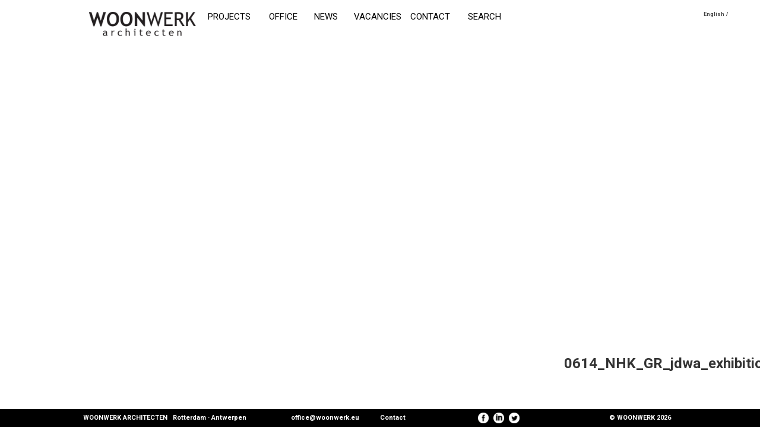

--- FILE ---
content_type: text/html; charset=UTF-8
request_url: https://woonwerk.eu/nhk-groede/0614_nhk_gr_jdwa_exhibitionp/
body_size: 30612
content:
<!DOCTYPE html>
<html lang="en-US">
<head>
<meta http-equiv="X-UA-Compatible" content="IE=edge">
<meta name="viewport" content="width=device-width, initial-scale=1.0">
<meta charset="UTF-8" />
<title>0614_NHK_GR_jdwa_exhibitionp | WOONWERK ARCHITECTEN</title>

<link rel="stylesheet" href="https://woonwerk.eu/wp-content/plugins/sitepress-multilingual-cms/res/css/language-selector.css?v=3.2.2" type="text/css" media="all" />
<link href='https://fonts.googleapis.com/css?family=Roboto:400,300,500,700,400italic' rel='stylesheet' type='text/css'>
<link rel="stylesheet" href="https://woonwerk.eu/wp-content/themes/jdwa/style.css?v10" type="text/css" media="screen" />
<link rel="icon" href="https://woonwerk.eu/wp-content/themes/jdwa/favicon.ico" type="image/x-icon"/>
<link rel="shortcut icon" href="https://woonwerk.eu/wp-content/themes/jdwa/apple-touch-icon.png" type="image/png"/>

<script   src="https://code.jquery.com/jquery-1.12.4.min.js"   integrity="sha256-ZosEbRLbNQzLpnKIkEdrPv7lOy9C27hHQ+Xp8a4MxAQ="   crossorigin="anonymous"></script>
<script type="text/javascript" src="https://woonwerk.eu/wp-content/themes/jdwa/js/meniu.js"></script>
<script type="text/javascript" src="https://woonwerk.eu/wp-content/themes/jdwa/js/custom.js"></script>
<script type="text/javascript" src="https://woonwerk.eu/wp-content/themes/jdwa/js/bootstrap.min.js"></script>
<script type="text/javascript" src="https://woonwerk.eu/wp-content/themes/jdwa/js/jquery.bgswitcher.js"></script>
<script type="text/javascript" src="https://woonwerk.eu/wp-content/themes/jdwa/js/jsCookies.js"></script>
<script type="text/javascript" src="https://woonwerk.eu/wp-content/themes/jdwa/js/jquery.mobile.custom.min.js"></script>
<script type="text/javascript" src="https://woonwerk.eu/wp-content/themes/jdwa/js/readmore.min.js"></script>

		
<script type="text/javascript">

  $(function() {
$(document).ready(function(){
	$('.mobile-menu .clicker').click(function(){
		if($(this).hasClass('active')){
			$(this).removeClass('active');
			$(this).parent().find('.mobile-menu-hidden').slideUp();
		}else{
			$(this).addClass('active');
			$(this).parent().find('.mobile-menu-hidden').slideDown();
		}
	});
	$('.readmore').readmore({
  speed: 200,
  lessLink: '<a href="#" class="readmore-link">Read less</a>',
  moreLink: '<a href="#" class="readmore-link">Read more</a>',
  collapsedHeight: 71
});
});
$( window ).on( "orientationchange", function( event ) {
  location.reload();
});
});

</script>

        <!--noptimize-->
        <script type = "text/javascript">

            // 
            // Get screen dimensions, device pixel ration and set in a cookie.
            // 
            
                            var screen_width = Math.max( screen.width, screen.height );
            
            var devicePixelRatio = window.devicePixelRatio ? window.devicePixelRatio : 1;

            document.cookie = 'resolution=' + screen_width + ',' + devicePixelRatio + '; path=/';

        </script> 
        <!--/noptimize--> 
<!-- All in One SEO Pack 2.12 by Michael Torbert of Semper Fi Web Design[193,258] -->
<link rel="canonical" href="https://woonwerk.eu/nhk-groede/0614_nhk_gr_jdwa_exhibitionp/" />
			<script type="text/javascript" >
				window.ga=window.ga||function(){(ga.q=ga.q||[]).push(arguments)};ga.l=+new Date;
				ga('create', 'UA-2562525-15', 'auto');
				// Plugins
				ga('require', 'outboundLinkTracker');
				ga('send', 'pageview');
			</script>
			<script async src="https://www.google-analytics.com/analytics.js"></script>
			<script async src="https://woonwerk.eu/wp-content/plugins/all-in-one-seo-pack/public/js/vendor/autotrack.js"></script>
					<!-- /all in one seo pack -->
<link rel='dns-prefetch' href='//s.w.org' />
<link rel="alternate" type="application/rss+xml" title="WOONWERK ARCHITECTEN &raquo; 0614_NHK_GR_jdwa_exhibitionp Comments Feed" href="https://woonwerk.eu/nhk-groede/0614_nhk_gr_jdwa_exhibitionp/feed/" />
		<script type="text/javascript">
			window._wpemojiSettings = {"baseUrl":"https:\/\/s.w.org\/images\/core\/emoji\/11.2.0\/72x72\/","ext":".png","svgUrl":"https:\/\/s.w.org\/images\/core\/emoji\/11.2.0\/svg\/","svgExt":".svg","source":{"concatemoji":"https:\/\/woonwerk.eu\/wp-includes\/js\/wp-emoji-release.min.js?ver=5.1.17"}};
			!function(e,a,t){var n,r,o,i=a.createElement("canvas"),p=i.getContext&&i.getContext("2d");function s(e,t){var a=String.fromCharCode;p.clearRect(0,0,i.width,i.height),p.fillText(a.apply(this,e),0,0);e=i.toDataURL();return p.clearRect(0,0,i.width,i.height),p.fillText(a.apply(this,t),0,0),e===i.toDataURL()}function c(e){var t=a.createElement("script");t.src=e,t.defer=t.type="text/javascript",a.getElementsByTagName("head")[0].appendChild(t)}for(o=Array("flag","emoji"),t.supports={everything:!0,everythingExceptFlag:!0},r=0;r<o.length;r++)t.supports[o[r]]=function(e){if(!p||!p.fillText)return!1;switch(p.textBaseline="top",p.font="600 32px Arial",e){case"flag":return s([55356,56826,55356,56819],[55356,56826,8203,55356,56819])?!1:!s([55356,57332,56128,56423,56128,56418,56128,56421,56128,56430,56128,56423,56128,56447],[55356,57332,8203,56128,56423,8203,56128,56418,8203,56128,56421,8203,56128,56430,8203,56128,56423,8203,56128,56447]);case"emoji":return!s([55358,56760,9792,65039],[55358,56760,8203,9792,65039])}return!1}(o[r]),t.supports.everything=t.supports.everything&&t.supports[o[r]],"flag"!==o[r]&&(t.supports.everythingExceptFlag=t.supports.everythingExceptFlag&&t.supports[o[r]]);t.supports.everythingExceptFlag=t.supports.everythingExceptFlag&&!t.supports.flag,t.DOMReady=!1,t.readyCallback=function(){t.DOMReady=!0},t.supports.everything||(n=function(){t.readyCallback()},a.addEventListener?(a.addEventListener("DOMContentLoaded",n,!1),e.addEventListener("load",n,!1)):(e.attachEvent("onload",n),a.attachEvent("onreadystatechange",function(){"complete"===a.readyState&&t.readyCallback()})),(n=t.source||{}).concatemoji?c(n.concatemoji):n.wpemoji&&n.twemoji&&(c(n.twemoji),c(n.wpemoji)))}(window,document,window._wpemojiSettings);
		</script>
		<style type="text/css">
img.wp-smiley,
img.emoji {
	display: inline !important;
	border: none !important;
	box-shadow: none !important;
	height: 1em !important;
	width: 1em !important;
	margin: 0 .07em !important;
	vertical-align: -0.1em !important;
	background: none !important;
	padding: 0 !important;
}
</style>
	<link rel='stylesheet' id='wp-block-library-css'  href='https://woonwerk.eu/wp-includes/css/dist/block-library/style.min.css?ver=5.1.17' type='text/css' media='all' />
<link rel='stylesheet' id='rs-plugin-settings-css'  href='https://woonwerk.eu/wp-content/plugins/revslider/public/assets/css/settings.css?ver=5.0.6' type='text/css' media='all' />
<style id='rs-plugin-settings-inline-css' type='text/css'>
.tp-caption a{color:#ff7302;text-shadow:none;-webkit-transition:all 0.2s ease-out;-moz-transition:all 0.2s ease-out;-o-transition:all 0.2s ease-out;-ms-transition:all 0.2s ease-out}.tp-caption a:hover{color:#ffa902}
</style>
<link rel='stylesheet' id='se-link-styles-css'  href='https://woonwerk.eu/wp-content/plugins/search-everything/static/css/se-styles.css?ver=5.1.17' type='text/css' media='all' />
<script type='text/javascript' src='https://woonwerk.eu/wp-includes/js/jquery/jquery.js?ver=1.12.4'></script>
<script type='text/javascript' src='https://woonwerk.eu/wp-includes/js/jquery/jquery-migrate.min.js?ver=1.4.1'></script>
<script type='text/javascript' src='https://woonwerk.eu/wp-content/plugins/revslider/public/assets/js/jquery.themepunch.tools.min.js?ver=5.0.6'></script>
<script type='text/javascript' src='https://woonwerk.eu/wp-content/plugins/revslider/public/assets/js/jquery.themepunch.revolution.min.js?ver=5.0.6'></script>
<link rel='https://api.w.org/' href='https://woonwerk.eu/wp-json/' />
<link rel="EditURI" type="application/rsd+xml" title="RSD" href="https://woonwerk.eu/xmlrpc.php?rsd" />
<link rel="wlwmanifest" type="application/wlwmanifest+xml" href="https://woonwerk.eu/wp-includes/wlwmanifest.xml" /> 
<meta name="generator" content="WordPress 5.1.17" />
<link rel='shortlink' href='https://woonwerk.eu/?p=2400' />
<link rel="alternate" type="application/json+oembed" href="https://woonwerk.eu/wp-json/oembed/1.0/embed?url=https%3A%2F%2Fwoonwerk.eu%2Fnhk-groede%2F0614_nhk_gr_jdwa_exhibitionp%2F" />
<link rel="alternate" type="text/xml+oembed" href="https://woonwerk.eu/wp-json/oembed/1.0/embed?url=https%3A%2F%2Fwoonwerk.eu%2Fnhk-groede%2F0614_nhk_gr_jdwa_exhibitionp%2F&#038;format=xml" />
<meta name="cdp-version" content="1.3.2" /><script type="text/javascript">
	window._se_plugin_version = '8.1.3';
</script>
<meta name="generator" content="WPML ver:3.2.2 stt:39,1;" />
      <script>
      function hasWKGoogleAnalyticsCookie() {
        return (new RegExp('wp_wk_ga_untrack_' + document.location.hostname) ).test(document.cookie);
      }
      </script>
              <script>
        if( !hasWKGoogleAnalyticsCookie() ) {
          //Google Analytics
    			(function(i,s,o,g,r,a,m){i['GoogleAnalyticsObject']=r;i[r]=i[r]||function(){
    			(i[r].q=i[r].q||[]).push(arguments)},i[r].l=1*new Date();a=s.createElement(o),
    			m=s.getElementsByTagName(o)[0];a.async=1;a.src=g;m.parentNode.insertBefore(a,m)
    			})(window,document,'script','https://www.google-analytics.com/analytics.js','ga');
      		ga('create', 'UA-2562525-15', 'auto');
                    ga('send', 'pageview');
        }
        </script>
          <meta name="generator" content="Powered by Slider Revolution 5.0.6 - responsive, Mobile-Friendly Slider Plugin for WordPress with comfortable drag and drop interface." />
<link rel="icon" href="https://woonwerk.eu/wp-content/uploads/2022/10/cropped-LOGO-woonwerk_Bookmark-Thumbnail-2-32x32.png" sizes="32x32" />
<link rel="icon" href="https://woonwerk.eu/wp-content/uploads/2022/10/cropped-LOGO-woonwerk_Bookmark-Thumbnail-2-192x192.png" sizes="192x192" />
<link rel="apple-touch-icon-precomposed" href="https://woonwerk.eu/wp-content/uploads/2022/10/cropped-LOGO-woonwerk_Bookmark-Thumbnail-2-180x180.png" />
<meta name="msapplication-TileImage" content="https://woonwerk.eu/wp-content/uploads/2022/10/cropped-LOGO-woonwerk_Bookmark-Thumbnail-2-270x270.png" />
<meta property="og:title" content="0614_NHK_GR_jdwa_exhibitionp" /> 
<meta property="og:image" content="" /> 
<meta property="og:url" content="https://woonwerk.eu/nhk-groede/0614_nhk_gr_jdwa_exhibitionp/">
	
</head>
<body class="white-back">
<div id="fb-root"></div>
<script>(function(d, s, id) {
  var js, fjs = d.getElementsByTagName(s)[0];
  if (d.getElementById(id)) return;
  js = d.createElement(s); js.id = id;
  js.src = "//connect.facebook.net/en_US/sdk.js#xfbml=1&version=v2.5";
  fjs.parentNode.insertBefore(js, fjs);
}(document, 'script', 'facebook-jssdk'));</script>
<div class="menu-wrapper menu-absolute menu-single">
	<div class="container">
			<a href="https://woonwerk.eu/featured-projects/" class="jdwa-logo col-xl-3 col-lg-2 col-md-2 col-sm-3 col-xs-4 col-lg-offset-1 col-xl-offset-0 col-md-offset-1"><img src="https://woonwerk.eu/wp-content/themes/jdwa/img/logo.png" width="100%" height="100%"/></a>
			<div class="menu col-lg-7 col-md-7 col-sm-9 hidden-xs col-xl-15"><div><ul id="menu-main-menu" class="menu"><li id="menu-item-28" class="menu-item menu-item-type-taxonomy menu-item-object-category menu-item-28"><a title="Projects_" href="https://woonwerk.eu/category/projects/">Projects</a></li>
<li id="menu-item-26" class="menu-item menu-item-type-post_type menu-item-object-page menu-item-26"><a title="Office_" href="https://woonwerk.eu/architects/">Office</a></li>
<li id="menu-item-27" class="menu-item menu-item-type-taxonomy menu-item-object-category menu-item-27"><a title="News_" href="https://woonwerk.eu/category/news/">News</a></li>
<li id="menu-item-5822" class="menu-item menu-item-type-post_type menu-item-object-page menu-item-5822"><a href="https://woonwerk.eu/vacancies/">Vacancies</a></li>
<li id="menu-item-31" class="menu-item menu-item-type-post_type menu-item-object-page menu-item-31"><a title="Contact_" href="https://woonwerk.eu/contact/">Contact</a></li>
</ul></div><div><a href="" class="search-link">SEARCH</a>
<form role="search" method="get" id="searchform" action="https://woonwerk.eu/">
      <input type="text" onfocus="if (this.value == 'SEARCH') {this.value = '';}" onblur="if (this.value == '') {this.value = 'SEARCH';}"  value="SEARCH" name="s" id="s" />
  <input type='hidden' name='lang' value='en' /></form>
<script>

  $(function() {
	$(document).ready(function(){
		if(parseInt($(window).width())>=768){
			$('.search-link').show();
			$('#searchform').hide();
			$('.search-link').click(function(e){
				e.preventDefault();
				$('.search-link').hide();
				$('#searchform').show();
				$('#searchform #s').focus();
				$('#searchform #s').blur(function(){
					if(($(this).val()=='')||($(this).val()=='SEARCH')||($(this).val()=='ZOEKEN')){
						$('.search-link').show();
						$('#searchform').hide();
					}
				});
			});
		}
	});
	});

</script></div></div>
			<div class="language-selector col-lg-2 col-md-2 align-right col-sm-9 col-xs-3 col-xl-2 hidden-xs">
		<div id="lang_sel_list" class="lang_sel_list_horizontal">
			<ul>
				<li class="icl-en"><a href="https://woonwerk.eu/nhk-groede/0614_nhk_gr_jdwa_exhibitionp/"  class="lang_sel_sel">English</a></li>			</ul>
		</div>
	</div>
			<div class="col-xs-4 hidden-sm hidden-md hidden-lg hidden-xl mobile-lang"><a href="https://woonwerk.eu/nhk-groede/0614_nhk_gr_jdwa_exhibitionp/" class="lang-selector  active">EN</a>
			</div>
			<div class="col-xs-4 hidden-sm hidden-md hidden-lg hidden-xl mobile-menu"><div class="clicker"></div><div class="mobile-menu-hidden"><div><ul id="menu-main-menu-1" class="menu"><li class="menu-item menu-item-type-taxonomy menu-item-object-category menu-item-28"><a title="Projects_" href="https://woonwerk.eu/category/projects/">Projects</a></li>
<li class="menu-item menu-item-type-post_type menu-item-object-page menu-item-26"><a title="Office_" href="https://woonwerk.eu/architects/">Office</a></li>
<li class="menu-item menu-item-type-taxonomy menu-item-object-category menu-item-27"><a title="News_" href="https://woonwerk.eu/category/news/">News</a></li>
<li class="menu-item menu-item-type-post_type menu-item-object-page menu-item-5822"><a href="https://woonwerk.eu/vacancies/">Vacancies</a></li>
<li class="menu-item menu-item-type-post_type menu-item-object-page menu-item-31"><a title="Contact_" href="https://woonwerk.eu/contact/">Contact</a></li>
</ul></div><div><a href="" class="search-link">SEARCH</a>
<form role="search" method="get" id="searchform" action="https://woonwerk.eu/">
      <input type="text" onfocus="if (this.value == 'SEARCH') {this.value = '';}" onblur="if (this.value == '') {this.value = 'SEARCH';}"  value="SEARCH" name="s" id="s" />
  <input type='hidden' name='lang' value='en' /></form>
<script>

  $(function() {
	$(document).ready(function(){
		if(parseInt($(window).width())>=768){
			$('.search-link').show();
			$('#searchform').hide();
			$('.search-link').click(function(e){
				e.preventDefault();
				$('.search-link').hide();
				$('#searchform').show();
				$('#searchform #s').focus();
				$('#searchform #s').blur(function(){
					if(($(this).val()=='')||($(this).val()=='SEARCH')||($(this).val()=='ZOEKEN')){
						$('.search-link').show();
						$('#searchform').hide();
					}
				});
			});
		}
	});
	});

</script></div></div></div>

	</div>
</div>

<div class="single-project-wrapper">
<div class="single-project-container">
<div class="hidden-single-left"></div>
<div class="single-content">

	<div class="left-single-project-arrow"> 
</div>
<div class="right-single-project-arrow"> </div>
<div class="fixed-info hidden-xs hidden-sm">
<div class="new-title col-xs-12 no-padding">0614_NHK_GR_jdwa_exhibitionp</div>
<Div class="feat-filters col-xs-12 no-padding">						</div>
</div>						
					
<div class="full-screen-slider" style="background-image:url();"></div>
<div class="container">
<div class="hidden-xl hidden-lg hidden-md col-sm-12 col-xs-12 single-project-description-right-mobile no-padding-right margin-top-20 padding-right-xs">
						<div class="col-xs-12 no-padding new-title ">0614_NHK_GR_jdwa_exhibitionp</div>
						<Div class="col-xs-12 no-padding feat-filters ">						</div>
						<div class="col-xs-12 no-padding proj-short"></div>
						<div class="col-xs-12 no-padding proj-content"><p class="attachment"><a href='https://woonwerk.eu/wp-content/uploads/2006/01/0614_NHK_GR_jdwa_exhibitionp.jpg'><img width="319" height="203" src="https://woonwerk.eu/wp-content/uploads/2006/01/0614_NHK_GR_jdwa_exhibitionp-319x203.jpg" class="attachment-medium size-medium" alt="" srcset="https://woonwerk.eu/wp-content/uploads/2006/01/0614_NHK_GR_jdwa_exhibitionp-319x203.jpg 319w, https://woonwerk.eu/wp-content/uploads/2006/01/0614_NHK_GR_jdwa_exhibitionp-1018x648.jpg 1018w, https://woonwerk.eu/wp-content/uploads/2006/01/0614_NHK_GR_jdwa_exhibitionp-880x560.jpg 880w, https://woonwerk.eu/wp-content/uploads/2006/01/0614_NHK_GR_jdwa_exhibitionp-710x452.jpg 710w, https://woonwerk.eu/wp-content/uploads/2006/01/0614_NHK_GR_jdwa_exhibitionp-580x369.jpg 580w, https://woonwerk.eu/wp-content/uploads/2006/01/0614_NHK_GR_jdwa_exhibitionp-440x280.jpg 440w, https://woonwerk.eu/wp-content/uploads/2006/01/0614_NHK_GR_jdwa_exhibitionp-300x191.jpg 300w, https://woonwerk.eu/wp-content/uploads/2006/01/0614_NHK_GR_jdwa_exhibitionp.jpg 1151w" sizes="(max-width: 319px) 100vw, 319px" /></a></p>
</div>
						
						
						
																		
					</div>
<div class="col-xl-16 col-lg-9 col-md-9 col-sm-12 col-xs-12 images-container ">

						
						
																		<div class="fb-like" data-href="https://woonwerk.eu/nhk-groede/0614_nhk_gr_jdwa_exhibitionp/" data-layout="standard" data-action="like" data-show-faces="false" data-share="true"></div>
</div>
<div class="col-xl-4 col-lg-3 col-md-3 hidden-sm hidden-xs single-project-description-right no-padding-right">
						<div class="col-xs-12 no-padding new-title hidden-title">0614_NHK_GR_jdwa_exhibitionp</div>
						<Div class="col-xs-12 no-padding feat-filters hidden-title">						</div>
						<div class="col-xs-12 no-padding proj-short"></div>
						<div class="col-xs-12 no-padding proj-content"><p class="attachment"><a href='https://woonwerk.eu/wp-content/uploads/2006/01/0614_NHK_GR_jdwa_exhibitionp.jpg'><img width="319" height="203" src="https://woonwerk.eu/wp-content/uploads/2006/01/0614_NHK_GR_jdwa_exhibitionp-319x203.jpg" class="attachment-medium size-medium" alt="" srcset="https://woonwerk.eu/wp-content/uploads/2006/01/0614_NHK_GR_jdwa_exhibitionp-319x203.jpg 319w, https://woonwerk.eu/wp-content/uploads/2006/01/0614_NHK_GR_jdwa_exhibitionp-1018x648.jpg 1018w, https://woonwerk.eu/wp-content/uploads/2006/01/0614_NHK_GR_jdwa_exhibitionp-880x560.jpg 880w, https://woonwerk.eu/wp-content/uploads/2006/01/0614_NHK_GR_jdwa_exhibitionp-710x452.jpg 710w, https://woonwerk.eu/wp-content/uploads/2006/01/0614_NHK_GR_jdwa_exhibitionp-580x369.jpg 580w, https://woonwerk.eu/wp-content/uploads/2006/01/0614_NHK_GR_jdwa_exhibitionp-440x280.jpg 440w, https://woonwerk.eu/wp-content/uploads/2006/01/0614_NHK_GR_jdwa_exhibitionp-300x191.jpg 300w, https://woonwerk.eu/wp-content/uploads/2006/01/0614_NHK_GR_jdwa_exhibitionp.jpg 1151w" sizes="(max-width: 319px) 100vw, 319px" /></a></p>
</div>
						
						
					</div>
					
					<div class="col-xl-4 col-lg-3 col-md-3 hidden-sm hidden-xs single-project-description-right no-padding-right ipad-desc">
						<div class="col-xs-12 no-padding new-title hidden-title">0614_NHK_GR_jdwa_exhibitionp</div>
						<Div class="col-xs-12 no-padding feat-filters hidden-title">						</div>
						<div class="col-xs-12 no-padding proj-short"></div>
						<div class="col-xs-12 no-padding proj-content"><p class="attachment"><a href='https://woonwerk.eu/wp-content/uploads/2006/01/0614_NHK_GR_jdwa_exhibitionp.jpg'><img width="319" height="203" src="https://woonwerk.eu/wp-content/uploads/2006/01/0614_NHK_GR_jdwa_exhibitionp-319x203.jpg" class="attachment-medium size-medium" alt="" srcset="https://woonwerk.eu/wp-content/uploads/2006/01/0614_NHK_GR_jdwa_exhibitionp-319x203.jpg 319w, https://woonwerk.eu/wp-content/uploads/2006/01/0614_NHK_GR_jdwa_exhibitionp-1018x648.jpg 1018w, https://woonwerk.eu/wp-content/uploads/2006/01/0614_NHK_GR_jdwa_exhibitionp-880x560.jpg 880w, https://woonwerk.eu/wp-content/uploads/2006/01/0614_NHK_GR_jdwa_exhibitionp-710x452.jpg 710w, https://woonwerk.eu/wp-content/uploads/2006/01/0614_NHK_GR_jdwa_exhibitionp-580x369.jpg 580w, https://woonwerk.eu/wp-content/uploads/2006/01/0614_NHK_GR_jdwa_exhibitionp-440x280.jpg 440w, https://woonwerk.eu/wp-content/uploads/2006/01/0614_NHK_GR_jdwa_exhibitionp-300x191.jpg 300w, https://woonwerk.eu/wp-content/uploads/2006/01/0614_NHK_GR_jdwa_exhibitionp.jpg 1151w" sizes="(max-width: 319px) 100vw, 319px" /></a></p>
</div>
						
						
					</div>
					</div>
					
					
</div>					
<div class="hidden-single-right"></div>
</div>	
</div>				
<script>

  $(function() {
var resize_screen = function(leftas){
	$('.hidden-single-left').css('width', $(document).width());
	$('.single-content').css('width', $(document).width());
	$('.hidden-single-right').css('width', $(document).width());
	$('.single-project-container').css('width', ($(document).width())*3);
	$('.single-project-container').css('margin-left', -$('.single-content').width());
	$('.full-screen-slider').height($(window).height());
	$('.hidden-single-left').css('height', $('.single-content').height());
	$('.hidden-single-right').css('height', $('.single-content').height());
	widthas = $('.single-project-description-right').css('width');
	topas = $('.full-screen-slider').height()+70;
	if(typeof  leftas == 'undefined'){
	$('.fixed-info').css({'position': 'fixed','left':parseInt($('.images-container').offset().left)+parseInt($('.images-container').css('width'))+10,'width':widthas}); 
	}else{
		$('.fixed-info').css({'position': 'fixed','left':leftas,'width':widthas}); 
	}
	$('.single-project-description-right .proj-content').css('height',($(window).height()-156-$('.single-project-description-right .new-title').height()-$('.single-project-description-right .new-title').height()-$('.single-project-description-right .feat-filters').height()-$('.single-project-description-right .proj-short').height()));
};
var $is_iPad
$(document).ready(function(){
	 $is_iPad = navigator.userAgent.match(/iPad/i) != null;
	resize_screen();
	
});
$( window ).resize(function() {
	resize_screen();
});
var topas = $('.full-screen-slider').height()+70;
var topasFIX = $('.fixed-info').offset().top;
var widthas = $('.single-project-description-right').css('width');
$(window).scroll(function(){
if($is_iPad){
$('.ipad-desc').css({'position': 'fixed', 'top': '120px', 'left':parseInt($('.images-container').offset().left)+parseInt($('.images-container').css('width')),'width':widthas,'margin-top':'0px'}); 
}
var $el = $('.single-project-description-right:not(.ipad-desc)'); 
  var isPositionFixed = ($el.css('position') == 'fixed');
  if(!isPositionFixed){
	  //if($is_iPad && (parseInt($el.css('margin-top')) == 0)){
	  if((parseInt($el.css('margin-top')) == 0)){
		  isPositionFixed = true;
	  }
  }
  if ($(this).scrollTop() > 200){ 
		$('.fixed-info').css({'opacity':'0'});
		$('.hidden-title').css({'opacity':'1'});
		
  }
  if ($(this).scrollTop() <  200)
  {
	  $('.fixed-info').css({'opacity':'1'});
		$('.hidden-title').css({'opacity':'0'});
		
  } 
  if ($(this).scrollTop()+200 > topas){ 
  if($is_iPad){
			$('.ipad-desc').css({'opacity':'1'});
			$el.css({'opacity':'0'});
			}
	if($is_iPad){
		//$el.css({'position': 'relative', 'top': ($(this).scrollTop()-$('.full-screen-slider').height()+120)+'px', 'left':0,'width':widthas,'margin-top':'0px'}); 
		//$el.css({'position': 'fixed', 'top': '120px', 'left':parseInt($('.images-container').offset().left)+parseInt($('.images-container').css('width')),'width':widthas,'margin-top':'0px'}); 
	}else{
		$el.css({'position': 'fixed', 'top': '120px', 'left':parseInt($('.images-container').offset().left)+parseInt($('.images-container').css('width')),'width':widthas,'margin-top':'0px'}); 
	}
  }
  if ($(this).scrollTop()+200 <  topas && isPositionFixed && !$is_iPad)
  {
    $el.css({'position': 'relative', 'top': '0px', 'left':'0px','margin-top':'70px'}); 
  }
 if ($(this).scrollTop()+200 <  topas && $is_iPad){
		$('.ipad-desc').css({'opacity':'0'});
		$el.css({'opacity':'1'});
		}
});

$(window).on('touchmove',function(){
if($is_iPad){
if ($(this).scrollTop() > 200){ 
		$('.fixed-info').css({'opacity':'0'});
		$('.hidden-title').css({'opacity':'1'});
		
  }
  if ($(this).scrollTop() <  200)
  {
	  $('.fixed-info').css({'opacity':'1'});
		$('.hidden-title').css({'opacity':'0'});
		
  } 
	$('.ipad-desc').css({'position': 'fixed', 'top': '120px', 'left':parseInt($('.images-container').offset().left)+parseInt($('.images-container').css('width')),'width':widthas,'margin-top':'0px'}); 
	if ($(this).scrollTop()+200 > topas){ 
				$('.ipad-desc').css({'opacity':'1'});
				$('.single-project-description-right:not(.ipad-desc)').css({'opacity':'0'});
	}
	if ($(this).scrollTop()+200 < topas)
	{
			$('.ipad-desc').css({'opacity':'0'});
			$('.single-project-description-right:not(.ipad-desc)').css({'opacity':'1'});
	} 
}
});
var load_content = function(urlas,direction){
	window.scrollTo(0,0);
	window.history.pushState( {} , 'JDWA', urlas );
	$('.fixed-info').fadeOut();
	var leftas = $('.fixed-info').css('left');
	$('.hidden-single-'+direction).load( urlas+'?ajax-load', function() {
		if(direction=='left'){
			$('.single-project-container').animate({marginLeft: "+="+$(document).width()+"px"},1000,function(){
				$('.single-content').html($('.hidden-single-'+direction).html());
				$('.hidden-single-'+direction).html('');
				FB.XFBML.parse();
				$('.hidden-single-left').css('height', $('.single-content').height());
				$('.hidden-single-right').css('height', $('.single-content').height());
				$('.single-project-container').css('margin-left', -$(document).width());
				window.scrollTo(0,0);
			});
		}else{
			$('.single-project-container').animate({marginLeft: "-="+$(document).width()+"px"},1000,function(){
				$('.single-content').html($('.hidden-single-'+direction).html());
				$('.hidden-single-'+direction).html('');
				FB.XFBML.parse();
				$('.hidden-single-left').css('height', $('.single-content').height());
				$('.hidden-single-right').css('height', $('.single-content').height());
				$('.single-project-container').css('margin-left', -$(document).width());
				window.scrollTo(0,0);
			});
		}
		
		resize_screen(leftas);
	});
}
$(document).on('click','.left-single-project-arrow a',function(e){
	e.preventDefault();
	var urlas = $(this).attr('href');
	$("html, body").animate({ scrollTop: 0 }, 800,function(){
if (this.nodeName == "BODY") { return; }
	load_content(urlas,'left');
		
	});
	
});
$(document).on('click','.right-single-project-arrow a, .related-project',function(e){
	e.preventDefault();
	var urlas = $(this).attr('href');
	$("html, body").animate({ scrollTop: 0 }, 800,function(){
		if (this.nodeName == "BODY") { return; }
		load_content(urlas,'right');
	});
	
});
// Hide Header on on scroll down
var didScroll;
var lastScrollTop = 0;
var delta = 5;
var navbarHeight = $('.menu-single').outerHeight();

$(window).scroll(function(event){
    didScroll = true;
});

setInterval(function() {
    if (didScroll) {
        hasScrolled();
        didScroll = false;
    }
}, 250);

function hasScrolled() {
    var st = $(this).scrollTop();
    
    // Make sure they scroll more than delta
    if(Math.abs(lastScrollTop - st) <= delta)
        return;
    
    // If they scrolled down and are past the navbar, add class .nav-up.
    // This is necessary so you never see what is "behind" the navbar.
    if (st > lastScrollTop && st > navbarHeight){
        // Scroll Down
        $('.menu-single').slideUp();
    } else {
        // Scroll Up
        if(st + $(window).height() < $(document).height()) {
            $('.menu-single').slideDown();
        }
    }
    
    lastScrollTop = st;
}
});

</script>
<script type='text/javascript' src='https://woonwerk.eu/wp-content/plugins/ricg-responsive-images/js/picturefill.min.js?ver=3.0.1'></script>
<script type='text/javascript' src='https://woonwerk.eu/wp-includes/js/wp-embed.min.js?ver=5.1.17'></script>
<script type='text/javascript'>
/* <![CDATA[ */
var icl_vars = {"current_language":"en","icl_home":"https:\/\/woonwerk.eu\/"};
/* ]]> */
</script>
<script type='text/javascript' src='https://woonwerk.eu/wp-content/plugins/sitepress-multilingual-cms/res/js/sitepress.js?ver=5.1.17'></script>
<div class="footer-fixed hidden-sm hidden-xs">
	<div class="container">
	    <div class="col-lg-offset-1 col-xl-offset-0 col-md-offset-1 col-xl-10 col-lg-6 col-md-7 no-padding">
			<div class="col-xs-6 col-md-7 no-padding">WOONWERK ARCHITECTEN &nbsp; Rotterdam &middot; Antwerpen</div>
			<div class="col-xs-3 col-md-3 no-padding"><a href="mailto:office@woonwerk.eu">office@woonwerk.eu</a></div>
			<div class="col-xs-3 col-md-2 no-padding"><a href="https://woonwerk.eu/contact/">Contact</a></div>
		</div>
		<div class="col-xl-5 col-lg-2 col-md-1 no-padding align-center">
			<a href="http://www.facebook.com/jdwarchitects" class="facebook-link"></a>
			<a href="https://www.linkedin.com/company/10520618?trk=vsrp_companies_cluster_name&trkInfo=VSRPsearchId%3A304330071487058221587%2CVSRPtargetId%3A10520618%2CVSRPcmpt%3Acompanies_cluster" class="linkedin-link"></a>
			<a href="https://twitter.com/jdwarchitects" class="twitter-link"></a>
		</div>
		<div class="col-xl-5 col-lg-2 col-md-2 no-padding-left align-right">
		&copy; WOONWERK 2026		</div>
	</div>
</div>
<script>

  $(function() {
var resizas_pr = function(){
	$('.margin-fixed').css({'margin-top':(20+$('.menu-absolute').height())+'px'});
	if(parseInt($(window).width())>=990){
		if(parseInt($(window).width())>=1600){
			$('.margin-fixed-20').css({'margin-top':'174px'});
		}else{
			if(parseInt($(window).width())>=1200){
				$('.margin-fixed-20').css({'margin-top':'163px'});
			}else{
				$('.margin-fixed-20').css({'margin-top':'150px'});
			}
		}
	}else{
		$('.margin-fixed-20').css({'margin-top':($('.menu-absolute').height())+20+'px'});
	}
	$('.anchor').css({'top':"-"+(20+$('.menu-absolute').height())+'px'});
}
resizas_pr();
$( window ).resize(function() {
	resizas_pr();
});
$( window ).load(function() {
	resizas_pr();
});
});

</script>
</body>
</html>

--- FILE ---
content_type: text/css
request_url: https://woonwerk.eu/wp-content/themes/jdwa/style.css?v10
body_size: 31006
content:
@import "css/bootstrap.min.css";
@import "css/BootstrapXL.css";
@import "css/meniu.css";
* {
    font-family: 'Roboto'!important
}

html {
    font-family: 'Roboto'!important;
    height: 100%
}

body {
    min-height: 100%;
    background-repeat: no-repeat;
    background-size: cover;
    background-position: center center;
    background-color: #000
}

#menu-main-menu,
#menu-main-menu-dutch {
    list-style: none;
    float: left;
    padding: 0;
    margin: 0
}

#menu-main-menu li,
#menu-main-menu-dutch li {
    list-style: none;
    float: left;
    padding: 0;
    margin: 0
}

#menu-main-menu li a,
#menu-main-menu-dutch li a {
    text-transform: uppercase;
    font-size: 15px;
    color: #000;
    line-height: 15px;
    float: left;
    margin-right: 15px
}

#menu-main-menu li a:hover,
#menu-main-menu li a:active,
#menu-main-menu li.current-menu-item a,
#menu-main-menu-dutch li a:hover,
#menu-main-menu-dutch li a:active,
#menu-main-menu-dutch li.current-menu-item a {
    font-weight: 700;
    text-decoration: none
}

#menu-main-menu li a::after,
#menu-main-menu-dutch li a::after {
    display: block;
    content: attr(title);
    font-weight: 700;
    height: 1px;
    color: transparent;
    overflow: hidden;
    visibility: hidden;
    margin-bottom: -1px
}

.menu_white #menu-main-menu li a,
.menu_white #menu-main-menu-dutch li a {
    color: #b1b2b4
}

.menu_white #menu-main-menu li.current-menu-item a,
.menu_white #menu-main-menu li a:hover,
.menu_white #menu-main-menu-dutch li.current-menu-item a,
.menu_white #menu-main-menu-dutch li a:hover {
    color: #fff;
    text-decoration: none
}

.menu_white #searchform input {
    color: #b1b2b4
}

.menu #searchform input:focus {
    color: #000;
    outline: 0!important;
    border: 1px solid #000
}

.menu_white #searchform input:focus {
    color: #fff;
    outline: 0!important;
    border: 1px solid #fff
}

.menu_white #lang_sel_list ul li a,
.menu_white #lang_sel_list ul li a:hover {
    color: #fff
}

.menu-wrapper {
    padding-top: 20px
}

.menu-absolute {
    position: fixed;
    left: 0;
    width: 100%;
    z-index: 99
}

.align-right {
    text-align: right
}

#searchform {
    float: left;
    margin-top: -3px
}

#searchform input {
    margin: 0;
    padding: 0;
    background: none;
    font-size: 15px;
    color: #000;
    border: none;
    height: 18px;
    line-height: 15px;
    width: 160px;
    margin-top: 0
}

.menu {
    margin-top: 1px
}

.menu div {
    float: left
}

#lang_sel_list ul {
    float: right;
    background: none;
    background: none
}

#lang_sel_list a {
    margin: 0;
    padding: 0;
    background: none!important;
    font-size: 9px;
    color: #000;
    font-family: 'Roboto'
}

#lang_sel_list li:first-child a:after {
    content: '/';
    margin-left: 3px
}

#lang_sel_list a:hover,
.lang_sel_sel {
    font-weight: 700
}

#lang_sel_list li:first-child {
    margin-right: 4px!important
}

.mobile-lang {
    line-height: 10px
}

.mobile-lang a {
    margin: 0;
    padding: 0;
    background: none!important;
    font-size: 11px;
    color: #000;
    font-family: 'Roboto'
}

.menu_white a {
    color: #fff
}

.mobile-lang a:first-child:after {
    content: '/';
    margin-left: 4px
}

.mobile-lang a:hover,
.mobile-lang a.active {
    font-weight: 700
}

.mobile-lang a:first-child {
    margin-right: 0!important
}

.office-menu-wrapper {
    margin-top: 57px
}

.office-menu-inner-wrapper {
    border-bottom: 1px solid #fff;
    min-width: 100%;
    overflow: hidden;
    position: relative;
    box-sizing: border-box;
    padding-left: 16px;
    padding-right: 16px;
    float: left;
    max-width: 100%
}

.search-menu-inner-wrapper {
    border-bottom: 1px solid #000;
    min-width: 100%;
    overflow: hidden;
    position: relative;
    box-sizing: border-box;
    padding-left: 16px;
    padding-right: 16px;
    float: left
}

.office-menu-wrapper ul {
    list-style: none;
    padding: 0;
    position: relative;
    width: 100000px
}

.office-menu-wrapper ul li {
    float: left
}

.office-menu-wrapper ul li a {
    float: left;
    color: #b1b2b4;
    font-weight: 700;
    font-size: 16px;
    padding-left: 6px;
    padding-right: 6px
}

.office-menu-wrapper ul li:first-child a {
    padding-left: 0
}

.office-menu-wrapper ul li:last-child a {
    padding-right: 0
}

.office-menu-wrapper ul li.current-menu-item a,
.office-menu-wrapper ul li a:hover {
    color: #fff;
    text-decoration: none
}

.office-menu-left-arrow {
    background: url(img/white_arrow_left.png) no-repeat center center;
    width: 9px;
    height: 12px;
    position: absolute;
    left: 0;
    top: 5px;
    z-index: 9
}

.office-menu-right-arrow {
    background: url(img/white_arrow_right.png) no-repeat center center;
    width: 9px;
    height: 12px;
    position: absolute;
    right: 0;
    top: 5px;
    z-index: 9
}

.margin-top-20 {
    margin-top: 20px
}

.margin-top-30 {
    margin-top: 30px
}

.margin-top-12 {
    margin-top: 12px
}

.margin-top-65 {
    margin-top: 65px
}

.about-block {
    color: #fff;
    font-size: 14px;
    line-height: 18px
}

@media (min-width: 1200px) and (max-width: 1599px) {
    .container {
        width: 1220px
    }
}

.competition-title,
.lecture-title {
    font-size: 14px;
    font-weight: 700;
    color: #fff;
    text-decoration: none;
    line-height: 18px;
}

.competition-subtext {
    font-size: 14px;
    color: #fff;
    line-height: 18px;
    text-decoration: none
}

.competition-block {
    margin-bottom: 10px
}

.publications-header {
    font-size: 14px;
    color: #fff;
    font-weight: 700
}
.comp-text,.lecture-subtext,.collaboration-block .competition-subtext  {
	padding-left:10px !important;
}
.contacts-text {
    font-size: 14px;
    color: #fff
}

.search-text {
    font-size: 14px;
    color: #000
}

.lecture-subtext {
    margin-top: 3px;
    font-size: 14px;
    color: #fff;
    line-height: 22px
}

.lecture-block {
    margin-bottom: 10px
}

.margin-bottom-3 {
    margin-bottom: 3px
}

.contact-header {
    width: 100%;
    font-weight: 700;
    font-size: 17px;
    color: #fff;
    float: left
}

.search-header {
    width: 100%;
    font-weight: 700;
    font-size: 17px;
    color: #000;
    float: left
}

.content-container {
    position: relative
}

.content-holder {
    overflow-x: hidden;
    overflow-y: scroll;
    width: calc(100% + 18px)
}

.hidden-overflow {
    padding-right: 0!important;
    overflow: hidden
}

.projects-container {
    position: relative
}

.projects-holder {
    overflow: hidden
}

.hidden-left,
.content-center,
.hidden-right {
    float: left
}

.hidden-projects-left,
.projects-center,
.hidden-projects-right {
    float: left
}

.slider-part {
    z-index: 8
}

.white-back {
    background: #fff
}

.filters-heading {
    font-weight: 600;
    font-size: 17px;
    font-family: 'Roboto';
    border-bottom: 1px solid #333;
    line-height: 24px;
    padding-bottom: 1px
}

.single-filter {
    display: table;
    height: 46px;
    vertical-align: middle;
    padding-left: 53px;
    margin-top: 15px;
    cursor: pointer
}

.single-filter:first-child {
    margin-top: 20px
}

.single-filter span {
    display: table-cell;
    vertical-align: middle;
    font-size: 14px;
    color: #000
}

.single-filter.first {
    background: url(img/living_off.png) no-repeat left center;
    background-size: auto 45px
}

.single-filter.first:not(.currDiss):hover,
.single-filter.first.active {
    background: url(img/living_on.png) no-repeat left center;
    background-size: auto 45px
}

.single-filter.second {
    background: url(img/urban_off.png) no-repeat left center;
    background-size: auto 45px
}

.single-filter.second:not(.currDiss):hover,
.single-filter.second.active {
    background: url(img/urban_on.png) no-repeat left center;
    background-size: auto 45px
}

.single-filter.third {
    background: url(img/social_off.png) no-repeat left center;
    background-size: auto 45px
}

.single-filter.third:not(.currDiss):hover,
.single-filter.third.active {
    background: url(img/social_on.png) no-repeat left center;
    background-size: auto 45px
}

.single-filter.fourth {
    background: url(img/care_off.png) no-repeat left center;
    background-size: auto 45px
}

.single-filter.fourth:not(.currDiss):hover,
.single-filter.fourth.active {
    background: url(img/care_on.png) no-repeat left center;
    background-size: auto 45px
}

.single-filter.fifth {
    background: url(img/special_off.png) no-repeat left center;
    background-size: auto 45px
}

.single-filter.fifth:not(.currDiss):hover,
.single-filter.fifth.active {
    background: url(img/special_on.png) no-repeat left center;
    background-size: auto 45px
}

.projects-heading {
    border-bottom: 1px solid #333;
    line-height: 24px
}

.fb-like {
    margin-bottom: 10px
}

.projects-menu-inner-wrapper {
    border-bottom: 1px solid #fff;
    max-width: 100%;
    overflow: hidden;
    position: relative;
    box-sizing: border-box;
    padding-left: 16px;
    padding-right: 16px;
    float: left
}

.projects-menu-wrapper {
    padding: 0;
    position: relative;
    width: 100000px;
    float: left
}

.projects-menu-inner-wrapper .projects-menu-item {
    float: left;
    color: #b1b2b4;
    font-weight: 700;
    font-size: 17px;
    padding-left: 6px;
    padding-right: 6px
}

.projects-menu-inner-wrapper .projects-menu-item:first-child {
    padding-left: 0
}

.projects-menu-inner-wrapper .projects-menu-item:last-child {
    padding-right: 0
}

.projects-menu-inner-wrapper .projects-menu-item.active,
.projects-menu-inner-wrapper .projects-menu-item:hover {
    color: #000;
    text-decoration: none
}

.projects-menu-inner-wrapper .projects-menu-item.near-active {
    color: #58585a;
    text-decoration: none
}

.projects-menu-left-arrow {
    background: url(img/projects_arrow_left.png) no-repeat center center;
    width: 9px;
    height: 12px;
    position: absolute;
    left: 0;
    top: 6px;
    z-index: 9
}

.projects-menu-right-arrow {
    background: url(img/projects_arrow_right.png) no-repeat center center;
    width: 9px;
    height: 12px;
    position: absolute;
    right: 0;
    top: 6px;
    z-index: 9
}

.clear-filters {
    display: none;
    font-size: 11px;
    color: #000;
    line-height: 17px;
    background: url(img/filter_x.png) no-repeat 4px 4px;
    padding-left: 17px;
    float: right;
    cursor: pointer;
    background-size: 8px 8px;
    margin-top: 4px
}

.single-project {
    padding-bottom: 20px;
    text-align: center;
    position: relative
}

.single-project img {
    width: 100%
}

.projects {
    margin-left: -10px;
    margin-right: -10px;
    padding-top: 20px
}

.single-project:hover .project-hover,
.single-project.active-project .project-hover {
    display: block
}

.project-hover {
    position: absolute;
    left: 0;
    top: 0;
    width: 100%;
    height: 100%;
    background: rgba(256, 256, 256, 0.8);
    display: none;
    padding: 19px 27px;
    text-align: left
}

.project-hover-visited {
    position: absolute;
    left: 10px;
    top: 0;
    width: calc(100% - 20px);
    height: calc(100% - 20px);
    background: rgba(0, 0, 0, 0.7);
    display: none;
    padding: 19px 27px;
    text-align: left
}

.project-title {
    font-size: 18px;
    font-weight: 700;
    color: #000;
    text-decoration: none
}

.project-filters {
    font-size: 12px;
    margin-top: 15px;
    color: #000;
    text-decoration: none
}

.project-description {
    font-size: 13px;
    font-weight: 700;
    position: absolute;
    left: 0;
    bottom: 0;
    padding: 0 27px 39px;
    color: #000;
    text-decoration: none
}

@media (min-width:990px) and (max-width:1200px) {
    .no-padding-md {
        padding-left: 0;
        padding-right: 0
    }
    .padding-top-md {
        padding-top: 15px
    }
}

@media (min-width:990px) {
    .office-menu-inner-wrapper,
    .projects-menu-inner-wrapper {
        padding-left: 0;
        padding-right: 0
    }
    .position-fixed-md {
        position: fixed
    }
    .content-center,
    .hidden-projects-left,
    .contacts-text,
    .news,
    .projects-center,
    .hidden-projects-right,
    .images-container {
        padding-bottom: 30px
    }
    .small-news {
        padding-bottom: 40px
    }
}
.images-container{
	z-index:2;
}

.left-single-project-arrow,
.right-single-project-arrow {
    position: fixed;
    top: 50%;
    z-index: 9
}

.left-single-project-arrow a,
.right-single-project-arrow a {
    font-size: 12px;
    font-weight: 700;
    color: #000;
    text-decoration: none
}

.left-single-project-arrow {
    -webkit-transform: rotateZ(90deg);
    transform: rotateZ(90deg);
    left: -20px
}

.right-single-project-arrow {
    -webkit-transform: rotateZ(270deg);
    transform: rotateZ(270deg);
    right: -10px
}

@media (max-width:1100px) and (min-width:991px) {
    .project-title {
        font-size: 14px;
        line-height: 16px;
        font-weight: 700;
        color: #000;
        text-decoration: none
    }
    .project-filters {
        font-size: 9px;
        margin-top: 2px;
        color: #000;
        text-decoration: none
    }
    .project-description {
        font-size: 10px;
        color: #000;
        text-decoration: none;
		line-height: 12px;
		padding: 0 22px 28px;
    }
}

@media (max-width:990px) {
    .hide-overflow-menu {
        width: 100%;
        overflow: hidden
    }
    .project-title {
        font-size: 18px;
        line-height: 18px;
        font-weight: 700;
        color: #000;
        text-decoration: none
    }
    .project-filters {
        font-size: 14px;
        margin-top: 2px;
        color: #000;
        text-decoration: none
    }
    .project-description {
        font-size: 15px;
        color: #000;
        text-decoration: none
    }
    .left-single-project-arrow a {
        font-size: 0;
        background: url(img/projects_arrow_left.png) no-repeat center center;
        width: 9px;
        height: 12px;
        display: block
    }
    .right-single-project-arrow a {
        font-size: 0;
        background: url(img/projects_arrow_right.png) no-repeat center center;
        width: 9px;
        height: 12px;
        display: block
    }
    .left-single-project-arrow {
        -webkit-transform: rotateZ(0deg);
        transform: rotateZ(0deg);
        left: 5px
    }
    .right-single-project-arrow {
        -webkit-transform: rotateZ(0deg);
        transform: rotateZ(0deg);
        right: 5px
    }
}

.news-heading {
    border-bottom: 1px solid #000;
    font-weight: 700;
    font-size: 17px;
    line-height: 17px
}

.new-date {
    font-size: 24px;
    font-weight: 700;
    line-height: 24px
}

.new-image img {
    max-width: 100%;
    max-height: auto
}

.single-new {
    margin-bottom: 20px;
    position: relative
}

.single-new .anchor {
    position: absolute;
    left: 0
}

.new-title {
    font-size: 24px;
    font-weight: 700;
    line-height: 24px
}

.new-content,
.new-short {
    font-size: 14px;
    line-height: 18px;
    margin-top: 14px
}

.proj-content,
.proj-short {
    font-size: 14px;
    line-height: 18px
}

.proj-short {
    margin-top: 18px;
    margin-bottom: 14px;
    font-weight: 700
}

.new-small-content {
    font-size: 14px;
    line-height: 16px;
    margin-top: 2px;
    margin-bottom: 4px;
    word-break: break-word
}

.single-small-new {
    color: #000;
    margin-top: 20px;
    text-decoration: none
}

.single-small-new:hover {
    color: #000
}

.single-feat-project {
    margin-bottom: 20px
}

.feat-filters {
    font-size: 11px;
    margin-top: 4px
}

.full-screen-slider {
    width: 100%;
    position: relative;
    float: left;
    background-size: cover;
    background-position: center center
}

.images-container img {
    display: block;
    margin: 30px auto 0;
    max-width: 100%
}

.single-project-container {
    position: relative
}

.single-project-wrapper {
    overflow: hidden;
    width: 100%
}

.hidden-single-right,
.single-content,
.hidden-single-left {
    float: left
}

.menu-absolute.menu_front {
    background: none
}

.menu-absolute.menu_front * {
    color: #fff!important
}

.hide-scroll {
    overflow-y: scroll;
    width: calc(100% + 28px);
    padding-right: 11px!important;
    overflow-y: scroll;
    width: calc(100% + 28px);
    padding-right: 11px!important
}

.hide-scroll-no {
    overflow-y: scroll;
    width: calc(100% + 28px)
}

.sfilter-sm {
    margin-left: auto;
    margin-right: auto
}

.sfilter-sm-right {
    margin-left: auto;
    margin-right: 0
}

.projects-filters {
    overflow: hidden
}

.projects-list {
    overflow: hidden
}

.projects-custom-margin {
    margin-right: 11px
}

.project-img {
    overflow: hidden;
    position: relative
}

.project-img img {
    position: absolute;
    left: -15px;
    top: -15px;
    height: calc(100% + 30px);
    width: calc(100% + 30px)
}

@media (max-width:990px) {
    .margin-top-65 {
        margin-top: 20px!important
    }
    .news-container {
        overflow: hidden
    }
    .news-container .hide-scroll {
        width: 100%;
        overflow-y: hidden
    }
    .small-news {
        webkit-transition: left .5s ease-out;
        -moz-transition: left .5s ease-out;
        -ms-transition: left .5s ease-out;
        -o-transition: left .5s ease-out;
        transition: left .5s ease-out
    }
}

.cat-title-custom {
    line-height: 26px
}

@media (min-width: 766px) and (max-width: 991px) {
    .office-menu-wrapper {
        margin-top: 25px
    }
    .language-selector {
        display: table
    }
    #lang_sel_list {
        display: table-cell;
        vertical-align: bottom;
        text-align: right
    }
    .projects-list {
        margin-top: 20px!important
    }
    .category-projects.projects-list {
        margin-top: 0!important
    }
    .padding-bottom-20-sm {
        padding-bottom: 20px
    }
    .projects-list .project-more-margin {
        margin-top: 35px!important
    }
    .cat-title-custom {
        line-height: 26px
    }
}

@media (max-width: 767px) {
    .office-menu-wrapper {
        margin-top: 23px
    }
    .cat-title-custom {
        line-height: 26px
    }
    .project-hover {
        padding: 7px 17px
    }
    .no-margin-top-xs {
        margin-top: 0
    }
    .projects-list {
        margin-top: 40px!important
    }
    .projects-list.margin-fixed-20 {
        margin-top: 0!important
    }
    .projects-list.category-projects {
        margin-top: 0!important
    }
    .no-padding-xs {
        padding-left: 0;
        padding-right: 0
    }
    .padding-right-xs {
        padding-right: 10px
    }
}

.position-xs {
    position: relative
}

.filters-dropdown {
    position: absolute;
    left: 10px;
    top: 25px;
    background: #000;
    width: calc(100% - 20px);
    display: none
}

.position-xs .filters-heading:hover {
    cursor: pointer
}

.filters-dropdown .single-filter,
.filters-dropdown .projects-menu-wrapper a {
    color: #fff;
    padding-left: 10px;
    padding-right: 10px;
    height: auto;
    margin-top: 5px;
    margin-bottom: 5px
}

.filters-dropdown .single-filter.active span,
.filters-dropdown .single-filter:hover span,
.filters-dropdown .projects-menu-wrapper a:hover,
.filters-dropdown .projects-menu-wrapper a.active {
    text-decoration: underline
}

.filters-dropdown .single-filter:first-child,
.filters-dropdown .projects-menu-wrapper a:first-child {
    margin-top: 10px
}

.filters-dropdown .single-filter:last-child,
.filters-dropdown .projects-menu-wrapper a:last-child {
    margin-bottom: 10px
}

.filters-dropdown .single-filter span,
.filters-dropdown .projects-menu-wrapper a {
    color: #fff;
    font-size: 14px
}

.news .single-new:last-child {
    margin-bottom: 20px
}

img.centered {
    display: block;
    margin-left: auto;
    margin-right: auto
}

img.alignright {
    padding: 4px;
    margin: 0 0 2px 7px;
    display: inline
}

img.alignleft {
    padding: 4px;
    margin: 0 7px 2px 0;
    display: inline
}

.alignright {
    float: right
}

.alignleft {
    float: left
}

.single-project-description-right {
    margin-top: 70px
}

.hidden-title {
    opacity: 0
}

.fixed-info {
    position: fixed;
    bottom: 80px;
    z-index: 9;
    margin-left: -10px;
    padding: 10px;
    background: #fff
}

.related-title {
    font-weight: 700;
    font-size: 17px;
    margin-top: 22px
}

.related-project {
    margin-bottom: 12px;
    padding-left: 0
}

.single-feat-project * {
    color: #000;
    text-decoration: none
}

.related-project img {
    height: auto;
    width: 100%
}

.single-related-title {
    font-size: 11px;
    color: #000;
    text-decoration: none;
    font-weight: 400
}

.related-project img {
    margin-top: 4px;
    float: left
}

.proj-content p {
    margin-bottom: 14px
}

.new-img img {
    max-width: 100%
}

.search-text ul li a {
    text-decoration: underline;
    color: #000
}

.search-text ul {
    list-style: none;
    padding: 0;
    margin: 0
}

.search-text ul li {
    padding-bottom: 5px
}

@media (min-width: 766px) and (max-width: 991px) {
    .news-width-sm {
        width: 125px
    }
    .news-container {
        opacity: 0
    }
    .news-img-width-sm {
        width: 170px
    }
    .project-hover {
        padding: 17px 27px 0
    }
    .col-sm-filter {
        width: auto!important;
        padding-left: 51px!important
    }
    .nl-filters .col-sm-filter {
        width: auto!important;
        padding-left: 46px!important
    }
    .col-sm-filter:first-child {
        padding-left: 0!important
    }
    .col-sm-filter:last-child {
        float: right;
        padding-left: 0!important
    }
    .related-project:nth-child(3n) {
        padding-right: 0;
        padding-left: 10px
    }
    .related-project:nth-child(3n+2) {
        padding-right: 5px;
        padding-left: 5px
    }
    .no-padding-sm {
        padding-left: 0;
        padding-right: 0
    }
    .single-new .new-date {
        line-height: 32px;
        padding-top: 15px
    }
    .single-small-new.no-padding {
        padding-right: 20px
    }
    .single-small-new.no-padding:first-child {
        padding-left: 0
    }
    .projects-list.margin-top-65 {
        margin-top: 47px!important
    }
    .col-sm-2.col-sm-24 {
        width: 23.33333333%!important
    }
    .col-sm-2.col-sm-15 {
        width: 15%!important
    }
}

.menu-absolute {
    background: #fff
}

.menu-single {
    background: none
}

@media (max-width: 500px) {
	.single-related-title{
		min-height:30px;
	}
}
@media (max-width: 767px) {
    .news-container {
        opacity: 0
    }
    .project-filters {
        line-height: 14px;
        font-size: 13px
    }
    .project-title {
        font-size: 16px;
        line-height: 16px
    }
    .col-xs-40-custom {
        padding-right: 20px!important;
        width: 40%
    }
    .padding-bottom-20-xs {
        padding-bottom: 20px
    }
    .projects-menu-inner-wrapper {
        margin-top: 20px
    }
    .padding-right-xs {
        padding-right: 5px!important
    }
    .padding-left-xs-x2 {
        padding-left: 10px!important
    }
    .single-new .new-date {
        padding-top: 15px
    }
    .related-project:nth-child(odd) {
        padding-left: 0
    }
    .related-project:nth-child(even) {
        padding-right: 0;
        padding-left: 10px
    }
    .new-small-content {
        margin-top: -5px
    }
    .new-title,
    .single-new .new-date {
        margin-top: 11px
    }
    .single-new .new-title {
        margin-top: 3px
    }
    .single-small-new.no-padding {
        padding-right: 0
    }
    .single-small-new.no-padding:first-child {
        padding-left: 0
    }
    .no-padding-xs {
        padding-left: 0;
        padding-right: 0
    }
    .no-padding-left-xs {
        padding-left: 0
    }
    .padding-top-xs {
        padding-top: 15px
    }
    .small-news .new-date {
        font-size: 14px
    }
    .calc-content-xs {
        overflow-y: hidden
    }
    .col-xs-2.col-sm-24 {
        width: 20%!important
    }
}

.align-center {
    text-align: center
}

.align-right {
    text-align: right
}

.facebook-link {
    margin-top: 6px;
    display: inline-block;
    background: url(img/facebook22.png) no-repeat center center;
    width: 18px;
    height: 18px;
    background-size: 100% 100%
}

.linkedin-link {
    margin-top: 6px;
    display: inline-block;
    background: url(img/linkedin22.png) no-repeat center center;
    width: 18px;
    margin-left: 5px;
    height: 18px;
    background-size: 100% 100%
}

.twitter-link {
    margin-top: 6px;
    display: inline-block;
    background: url(img/twitter22.png) no-repeat center center;
    background-size: 100% 100%;
    width: 18px;
    margin-left: 5px;
    height: 18px
}

.footer-fixed {
    position: fixed;
    left: 0;
    bottom: 0;
    height: 30px;
    background: #000;
    color: #fff;
    line-height: 30px;
    font-weight: 700;
    font-size: 11px;
    width: 100%;
	z-index:30;
}

@media (min-width: 766px) and (max-width: 990px) {
    .padding-fixes-sm {
        padding-left: 8px!important
    }
    .no-padding-sm {
        padding-left: 0;
        padding-right: 0
    }
    .no-padding-left-sm {
        padding-left: 0
    }
    .padding-top-sm {
        padding-top: 15px
    }
}

.mobile-menu .clicker {
    background: url(img/menu_black.png) no-repeat right center;
    background-size: auto 100%;
    height: 29px;
    width: 37px;
    position: relative;
    z-index: 150;
    float: right
}

.mobile-menu .clicker.active,
.menu_white .mobile-menu .clicker {
    background: url(img/menu_white.png) no-repeat right center
}

.mobile-menu .mobile-menu-hidden {
    background: #000;
    position: absolute;
    left: 0;
    right: 10px;
    padding-top: 40px;
    padding-bottom: 20px;
    z-index: 99;
    display: none
}

.mobile-menu .mobile-menu-hidden ul {
    list-style: none;
    margin: 0;
    padding: 0
}

.mobile-menu .mobile-menu-hidden ul li {
    float: left;
    clear: both
}

.mobile-menu .mobile-menu-hidden ul li a {
    float: left;
    width: 100%;
    color: #fff;
    font-weight: 500;
    font-size: 14px;
    text-transform: uppercase;
    line-height: 25px;
    padding-left: 13px;
    padding-right: 13px
}

.mobile-menu .mobile-menu-hidden #searchform input {
    line-height: 25px;
    padding-left: 13px;
    padding-right: 13px;
    color: #fff;
    font-weight: 500;
    font-size: 14px;
    float: left;
    width: 100%;
    margin-top: 5px
}

.images-container img:last-child {
    margin-bottom: 20px
}

.footer-fixed a {
    text-decoration: none;
    color: #fff
}

.fixed-bottom {
    position: fixed;
    left: 0;
    bottom: 10px;
    z-index: 99;
    width: 100%
}

.fixed-bottom * {
    text-decoration: none!important;
    color: #fff!important;
    font-size: 9px!important
}

body.noscroll::-webkit-scrollbar {
    display: none
}

.single-project-description-right {
    overflow-x: hidden
}

.single-project-description-right .proj-content {
    overflow-y: scroll;
    width: calc(100% + 18px);
    -webkit-mask-image: -webkit-gradient(linear, left 80%, left bottom, from(rgba(0, 0, 0, 1)), to(rgba(0, 0, 0, 0)));
    padding-bottom: 23%
}

.fb-like {
    margin-top: 15px;
    height: 20px;
    float: left
}

.related-project img {
    margin-bottom: 0!important
}

.related-projects {
    margin-bottom: -12px
}

.search-link {
    text-transform: uppercase;
    font-size: 15px;
    color: #000;
    line-height: 15px;
    float: left;
    margin-right: 15px;
    display: none;
    margin-bottom: 4px
}

.search-link:hover {
    font-weight: 700;
    color: #000;
    text-decoration: none
}
.menu_white .search-link{
	color:#b1b2b4;
}

.menu_white .search-link:hover{
	color:#fff;
}

.padding-bottom-20 {
    padding-bottom: 20px
}

.margin-bottom-20 {
    margin-bottom: 20px
}

@media (max-width: 990px) {
    .no-margin-xs {
        margin-top: 0
    }
    .margin-top-sm-20 {
        margin-top: 20px
    }
    .margin-top-20 .projects-menu-inner-wrapper {
        margin-top: 0
    }
    .no-margin-top-sm {
        margin-top: 0
    }
}

@media (max-width:1025px) {
    .footer-fixed {
        font-size: 10px
    }
}

@media (max-width:1200px) and (min-width: 990px) {
    .single-project-description-right .proj-content {
        width: 100%
    }
    .small-news a.single-small-new {
        width: 138px
    }
}

.no-padding {
    padding-left: 0;
    padding-right: 0
}

.no-padding-left {
    padding-left: 0
}

.no-padding-right {
    padding-right: 0
}

p {
    word-break: break-word
}

.new-img {
    position: relative
}

.new-hover-xs {
    position: absolute;
    left: 0;
    top: 0;
    width: 100%;
    height: 100%;
    background: rgba(256, 256, 256, 0.8);
    padding: 5px;
    text-align: left
}

@media (max-width:990px) {
    .single-feat-project .new-image {
        padding-right: 0!important
    }
}

.main-loader {
    background: url(img/loader.gif) no-repeat center center;
    background-size: contain;
    margin-top: -30px;
    margin-left: -30px;
    width: 60px;
    height: 60px;
    position: absolute;
    left: 50%;
    top: 50%;
    z-index: -1
}
.ipad-desc{
position: fixed;
top: 120px;
margin-top:0px;
opacity:0;
}
.readmore-link{
	font-weight:bold;
	text-align:left;
	padding-right:10px;
	padding-top:5px;
	float:left;
}



--- FILE ---
content_type: text/plain
request_url: https://www.google-analytics.com/j/collect?v=1&_v=j102&a=950557967&t=pageview&_s=1&dl=https%3A%2F%2Fwoonwerk.eu%2Fnhk-groede%2F0614_nhk_gr_jdwa_exhibitionp%2F&ul=en-us%40posix&dt=0614_NHK_GR_jdwa_exhibitionp%20%7C%20WOONWERK%20ARCHITECTEN&sr=1280x720&vp=1280x720&_u=aGBAAEADAAAAACAAI~&jid=949322519&gjid=1792200917&cid=977209267.1768796540&tid=UA-2562525-15&_gid=90630740.1768796540&_r=1&_slc=1&_av=2.4.0&_au=20&did=i5iSjo&z=697994021
body_size: -449
content:
2,cG-7NEK2YJX5D